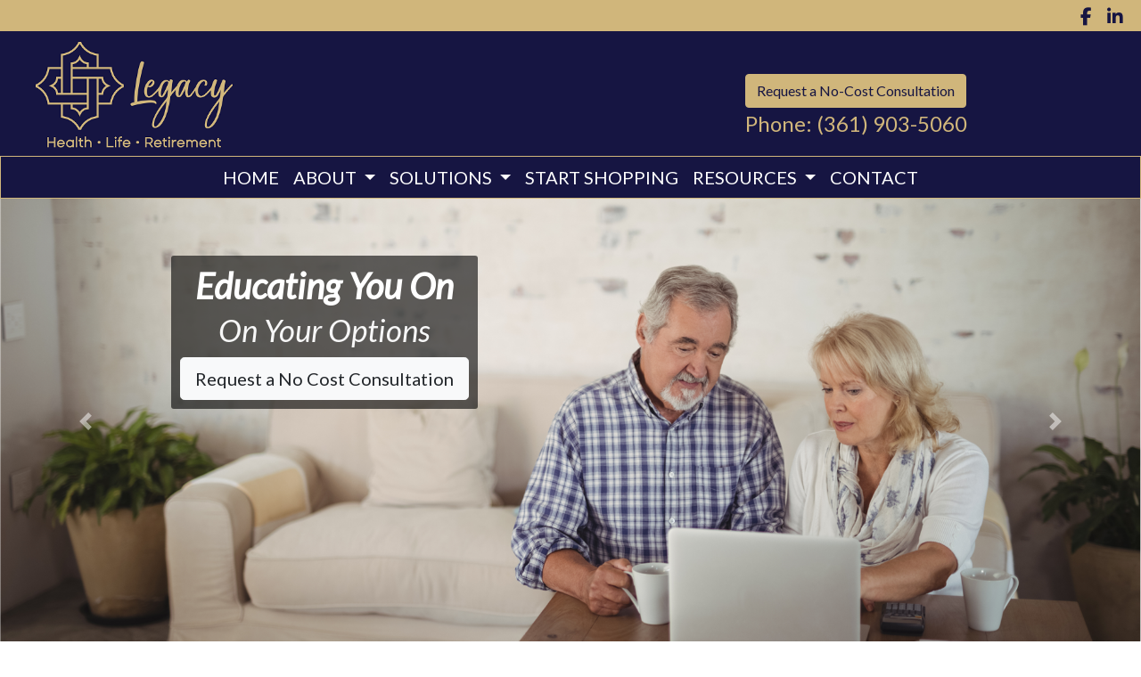

--- FILE ---
content_type: text/html; charset=utf-8
request_url: https://texaslifeandprosperity.com/home
body_size: 8094
content:
<!DOCTYPE html>
<!-- Bootstrap v4 Layout -->
<html lang="en" class="h-100" ontouchmove>
<head>
    <meta charset="utf-8" />
    <meta name="viewport" content="width=device-width, initial-scale=1, shrink-to-fit=no">

    <title>Legacy Insurance | Health, Life, Retirement | Corpus Christi, TX 78414</title>

    
    <link rel="canonical" href="https://texaslifeandprosperity.com/" />

    
    <!-- Begin Meta Data -->
        <meta name="author" content="Legacy Insurance | Personal Service &amp; Support | Corpus Christi, TX 78414" />
        <meta name="description" content="Legacy Insurance is an independent insurance agency specializing in Income Planning and Insurance Solutions. There is no cost for our services as we are compensated by the insurance carriers we represent. We work with the major insurance companies so we can offer our clients appropriate coverage for them." />
        <meta name="keywords" content="Legacy Insurance, Employee Benefits, Income Planning, Texas Insurance Agent, Texas Wealth Planner, Health Insurance, Life Insurance, Medicare, Dental Insurance, Support" />
    <!-- End Meta Data -->


        <!-- Begin favicons -->
        <link rel="apple-touch-icon" sizes="180x180" href="/Favicons/apple-touch-icon.png?id=22670" />
        <link rel="icon" type="image/png" sizes="16x16" href="/Favicons/favicon-16x16.png?id=22670" />
        <link rel="icon" type="image/png" sizes="32x32" href="/Favicons/favicon-32x32.png?id=22670" />
    <!-- End favicons -->


    


    



    <link href="/lib/bootstrap/css/bootstrap.min.css?v=-IZRbz1B6ee9mUx_ejmonK-ulIP5A5bLDd6v6NHqXnI" rel="stylesheet" />
    <link href="/lib/font-awesome/css/all.css?v=sRwBQky6bJuILLcffouVmPxrvQNRn1P3F-cLU_Z69yM" rel="stylesheet" />
    <link href="/lib/font-awesome/css/v4-shims.css?v=_H6kGNAz3TZX2i7HRMDOZlusXyQRY1zyLqUtlGJYDUM" rel="stylesheet" />
    <link href="/lib/animate.css/animate.min.css?v=X7rrn44l1-AUO65h1LGALBbOc5C5bOstSYsNlv9MhT8" rel="stylesheet" />
    <link href="/Styles/broker.css?v=fev5sZYt2i2P4t0zsELioYx8_cHBIvBYh0ZWCf1Qipk" rel="stylesheet" />

    <link href="/lib/slick-carousel/slick.min.css?v=UK1EiopXIL-KVhfbFa8xrmAWPeBjMVdvYMYkTAEv_HI" rel="stylesheet" />
<link href="/lib/slick-carousel/slick-theme.min.css?v=4hqlsNP9KM6-2eA8VUT0kk4RsMRTeS7QGHIM-MZ5sLY" rel="stylesheet" />
<link href="/lib/aos/aos.css?v=GqiEX9BuR1rv5zPU5Vs2qS_NSHl1BJyBcjQYJ6ycwD4" rel="stylesheet" />

<link href="/Styles/sliders.min.css?v=_DosJmveoYZMbaX5g5FH2Ld0xz6K209T8lCD8y8yVWQ" rel="stylesheet" />
<link href="/Styles/slidecard.min.css?v=VVUsWtml-pw8Vg5kxoERrQmm2Zs423czgKxgSmBIy3o" rel="stylesheet" />

<link href="/Styles/widget.agents.min.css?v=ZSCuH5vhcRNT4YnK__t3SyGrFfDIREFI3dM8Uw9x6pk" rel="stylesheet" />
<link href="/Styles/widget.animatedcard.min.css?v=OrXqMUlaG48gP-mw95gN-qWrlyfjw5ttcgJ1fqHUvN4" rel="stylesheet" />
<link href="/Styles/widget.banner.min.css?v=3Spj_jokHdrMsrD5Hc0--4VyZmPAWwaWeg5m9XiY2zE" rel="stylesheet" />
<link href="/Styles/widget.blog.min.css?v=qWNHT42DS1OwNsBDPbOZEFjaf9UTOb73v7U4Rezzxi0" rel="stylesheet" />
<link href="/Styles/widget.breadcrumb.min.css?v=yVsKb5gQl28_xvAGz8IyKjjQOwI7ra8irbOUSmGCd4Y" rel="stylesheet" />
<link href="/Styles/widget.carousel.min.css?v=NlxTAmkPzmifKihgJDs6948OTFB1NBlKtynMsdsa0LI" rel="stylesheet" />
<link href="/Styles/widget.chat.min.css?v=JI-kgnhGagUXChAfCqODbWGZo_7jdZg1TYIsjxwel48" rel="stylesheet" />
<link href="/Styles/widget.flipcard.min.css?v=BTRh7bpA1gH2RWKuEnPiGYf4dKD0w6ZOuM1UB7VzarI" rel="stylesheet" />
<link href="/Styles/widget.heroimage.min.css?v=VQJMsebcy5WFo9ho6ERbThLsMFdgbzRA7OfAkmYndjo" rel="stylesheet" />
<link href="/Styles/widget.parallax.min.css?v=l4tWxsXn03u5qjEadmcL9AW7c_zu6fLHtPMmJOJR0tA" rel="stylesheet" />
<link href="/Styles/widget.reviews.min.css?v=8-f1o8k5NsWuOztmPrvm5PVFt72dVq9VPyg0oJSVpH0" rel="stylesheet" />
<link href="/Styles/widget.services.min.css?v=VmXyr2WoVcSNX0W2D-3k5ryhwbFn40CTXLyp_orL65E" rel="stylesheet" />
<link href="/Styles/widget.testimonials.min.css?v=DKftFaevG0mCGehQv_N1k_pYRu35n88ElzdYSDJO-0M" rel="stylesheet" />
<link href="/Styles/widget.utilities.min.css?v=2DJ0r9W9uv5chSSRHNIvwvgiQBayuubnRVogOVdjnng" rel="stylesheet" />
    <link href="/Styles/layout.splash.css?v=A4VpsrL-dvcXdbs6VtoCX6_rLb-Y_Kj4MLVElHjvrr4" rel="stylesheet" />

<link href="/Styles/offcanvas.css?v=awCjfQ-Bu5_9xrtfjpnQzC0aQIaPJWgkwcEBWOLZ5YY" rel="stylesheet" />

    
    
<!-- Theme: Navy Blue -->
<!--  -->
<link href="/Styles/Themes/flatly.css?v=OAUB4cgt3ABnxKNU7AgJxw50FLWEWqOza1kWDpgq3FE" rel="stylesheet" />
    
<link href="/Styles/MenuTheme/userdefined0.css?v=20190815061136" rel="stylesheet" />

    





    

    <script type="text/javascript">
        var appInsights=window.appInsights||function(config){
            function i(config){t[config]=function(){var i=arguments;t.queue.push(function(){t[config].apply(t,i)})}}var t={config:config},u=document,e=window,o="script",s="AuthenticatedUserContext",h="start",c="stop",l="Track",a=l+"Event",v=l+"Page",y=u.createElement(o),r,f;y.src=config.url||"https://az416426.vo.msecnd.net/scripts/a/ai.0.js";u.getElementsByTagName(o)[0].parentNode.appendChild(y);try{t.cookie=u.cookie}catch(p){}for(t.queue=[],t.version="1.0",r=["Event","Exception","Metric","PageView","Trace","Dependency"];r.length;)i("track"+r.pop());return i("set"+s),i("clear"+s),i(h+a),i(c+a),i(h+v),i(c+v),i("flush"),config.disableExceptionTracking||(r="onerror",i("_"+r),f=e[r],e[r]=function(config,i,u,e,o){var s=f&&f(config,i,u,e,o);return s!==!0&&t["_"+r](config,i,u,e,o),s}),t
        }({
            instrumentationKey: '4799d59c-d530-413c-b64d-7f758c4993a8'
        });

        window.appInsights=appInsights;
        appInsights.trackPageView();
        
    </script>

</head>
<body class="d-flex flex-column" style="min-height: 100%;">
    


    



<!-- Classic Page Layout -->
<div class="d-md-none fixed-top">
    
    <nav class="navbar navbar-expand-xl navbar-offcanvas">
        <button class="navbar-toggler p-0" type="button" data-toggle="offcanvas">
            <span class="sr-only">Toggle Navigation</span>
            <span class="navbar-toggler-icon">
                <i class="fas fa-fw fa-bars mt-1"></i>
            </span>
        </button>

        <div class="navbar-collapse offcanvas-collapse" id="navbarsExampleDefault">
            <ul class="navbar-nav mr-auto">
                        <li class="nav-item active">
                            

<a class="nav-link" href="/home" target="_self"
      >
    HOME
</a>

                        </li>
                        <li class="nav-item dropdown">
                            <a class="nav-link dropdown-toggle"
                               id="navbar-dropdown-23623"
                               href="#"
                               role="button"
                               data-toggle="dropdown"
                               aria-haspopup="true"
                               aria-expanded="false">
                                ABOUT
                            </a>
                            <div class="dropdown-menu dropdown-menu-right" aria-labelledby="navbar-dropdown-23623">
                                    

<a class="dropdown-item"
   href="/about"
   target="_self"
   title="">
    About Us
</a>
                                    

<a class="dropdown-item"
   href="/carriers"
   target="_self"
   title="">
    Carriers We Represent
</a>
                            </div>
                        </li>
                        <li class="nav-item dropdown">
                            <a class="nav-link dropdown-toggle"
                               id="navbar-dropdown-23627"
                               href="#"
                               role="button"
                               data-toggle="dropdown"
                               aria-haspopup="true"
                               aria-expanded="false">
                                SOLUTIONS
                            </a>
                            <div class="dropdown-menu dropdown-menu-right" aria-labelledby="navbar-dropdown-23627">
                                    

<a class="dropdown-item"
   href="/employee-benefits"
   target="_self"
   title="">
    Employee Benefits
</a>
                                    

<a class="dropdown-item"
   href="/annuities"
   target="_self"
   title="">
    Annuities
</a>
                                    

<a class="dropdown-item"
   href="/medicare-solutions"
   target="_self"
   title="">
    Medicare
</a>
                                    

<a class="dropdown-item"
   href="/long-term-care"
   target="_self"
   title="">
    Long-Term Care
</a>
                                    

<a class="dropdown-item"
   href="/dental-and-vision"
   target="_self"
   title="">
    Dental and Vision
</a>
                                    

<a class="dropdown-item"
   href="/individual-health"
   target="_self"
   title="">
    Health Insurance
</a>
                                    

<a class="dropdown-item"
   href="/life-insurance"
   target="_self"
   title="">
    Life Insurance
</a>
                                    

<a class="dropdown-item"
   href="/final-expense"
   target="_self"
   title="">
    Final Expense
</a>
                                    

<a class="dropdown-item"
   href="/tax-free-retirement"
   target="_self"
   title="">
    Tax-Free Retirement
</a>
                            </div>
                        </li>
                        <li class="nav-item">
                            

<a class="nav-link" href="/request-a-quote" target="_self"
      >
    START SHOPPING
</a>

                        </li>
                        <li class="nav-item dropdown">
                            <a class="nav-link dropdown-toggle"
                               id="navbar-dropdown-23639"
                               href="#"
                               role="button"
                               data-toggle="dropdown"
                               aria-haspopup="true"
                               aria-expanded="false">
                                RESOURCES
                            </a>
                            <div class="dropdown-menu dropdown-menu-right" aria-labelledby="navbar-dropdown-23639">
                                    

<a class="dropdown-item"
   href="/rx-drug-lookup"
   target="_self"
   title="">
    Rx Drug Lookup Form
</a>
                                    

<a class="dropdown-item"
   href="/medicare-videos"
   target="_self"
   title="">
    Educational Medicare Videos
</a>
                                    

<a class="dropdown-item"
   href="/medicare-faq"
   target="_self"
   title="">
    Medicare FAQs
</a>
                                    

<a class="dropdown-item"
   href="/life-insurance-faq"
   target="_self"
   title="">
    Life Insurance FAQs
</a>
                            </div>
                        </li>
                        <li class="nav-item">
                            

<a class="nav-link" href="/contact" target="_self"
      >
    CONTACT
</a>

                        </li>
            </ul>
        </div>
    </nav>

</div>
<header id="header-container" class="mb-0">
    <div class="container-fluid">
        <div id="header-content-top-row" class="row">
            <div id="header-content-left-top" class="col-md col-sm-12">
                
<article class="page-content" data-id="319968" data-panel-code="HeaderContentLeftTop">
    <div class="row" style="background-color: #d0b67b; height: 35px;">&nbsp;</div>
</article>
            </div>
            <div id="header-content-right-top" class="col-md col-sm-12">
                
<article class="page-content" data-id="319969" data-panel-code="HeaderContentRightTop">
    <div class="row" style="background-color: #d0b67b; height: 35px;">
<div class="col text-right">
<ul class="list-inline">
<li class="list-inline-item align-middle"><a style="color: #161542;" title="Facebook" href="https://www.facebook.com/profile.php?id=100090227720540" target="_blank" rel="noopener noreferrer"><em class="fa fa-facebook">&nbsp;</em></a></li>
<li class="list-inline-item align-middle"><a style="color: #161542;" title="Linkedin" href="https://www.linkedin.com/company/67961785/" target="_blank" rel="noopener noreferrer"><em class="fa fa-linkedin">&nbsp;</em></a></li>
</ul>
</div>
</div>
</article>
            </div>
        </div>
        <div id="header-content-bottom-row" class="row">
            <div id="header-content-left-bottom" class="col-md col-sm-12">
                
<article class="page-content" data-id="319970" data-panel-code="HeaderContentLeftBottom">
    <div class="row pt-2" style="background-color: #161542; height: 140px;">
<div class="col-md-12">
<p><a title="Legacy Insurance" href="../../../../../home"><img src="../../../../../Media/Images/JonesLogo1-1.png" width="271" height="125" caption="false" /></a></p>
</div>
</div>
</article>
            </div>
            <div id="header-content-right-bottom" class="col-md col-sm-12">
                
<article class="page-content" data-id="319971" data-panel-code="HeaderContentRightBottom">
    <div class="row pt-5" style="background-color: #161542; height: 140px;">
<div class="col-md-12">
<p style="text-align: center;"><a href="../../../../../request-a-quote" class="btn btn-md btn-light" style="color: #161542; background-color: #d0b67b; border-color: #D0B67B;"> Request a No-Cost Consultation </a><br /><a href="tel:+1-361-903-5060"><span style="font-size: 18pt; color: #d0b67b;">Phone: (361) 903-5060</span></a></p>
</div>
</div>
</article>
            </div>
        </div>
    </div>
    <div id="header-navigation" class="main-navigation">
        <div class="d-flex justify-content-between">
            <div id="navigation__contentLeft" class="align-self-center flex-shrink-1 ml-2">
                
<article class="page-content" data-id="246784" data-panel-code="NavigationLeft">
    
</article>
            </div>
            <div class="flex-grow-1 d-none d-sm-block">
                
    <nav class="navbar navbar-expand-md py-0">
        <button class="navbar-toggler my-2"
                type="button"
                data-target="#broker-navigation"
                data-toggle="collapse"
                aria-controls="broker-navigation"
                aria-expanded="false"
                aria-label="Toggle Navigation">
            <span class="navbar-toggler-icon"><i class="fas fa-fw fa-bars mt-1"></i></span>
        </button>

        <div id="broker-navigation" class="collapse navbar-collapse">
                <ul class="navbar-nav m-auto">
                            <li class="nav-item active">
                                

<a class="nav-link" href="/home" target="_self"
      >
    HOME
</a>

                            </li>
                            <li class="nav-item dropdown">
                                <a class="nav-link dropdown-toggle" href="#"
                                   id="navbar-dropdown-23623"
                                   role="button"
                                   data-toggle="dropdown"
                                   aria-haspopup="true"
                                   aria-expanded="false">
                                    ABOUT
                                </a>
                                <div class="dropdown-menu dropdown-menu-right" aria-labelledby="navbar-dropdown-23623">
                                        

<a class="dropdown-item"
   href="/about"
   target="_self"
   title="">
    About Us
</a>
                                        

<a class="dropdown-item"
   href="/carriers"
   target="_self"
   title="">
    Carriers We Represent
</a>
                                </div>
                            </li>
                            <li class="nav-item dropdown">
                                <a class="nav-link dropdown-toggle" href="#"
                                   id="navbar-dropdown-23627"
                                   role="button"
                                   data-toggle="dropdown"
                                   aria-haspopup="true"
                                   aria-expanded="false">
                                    SOLUTIONS
                                </a>
                                <div class="dropdown-menu dropdown-menu-right" aria-labelledby="navbar-dropdown-23627">
                                        

<a class="dropdown-item"
   href="/employee-benefits"
   target="_self"
   title="">
    Employee Benefits
</a>
                                        

<a class="dropdown-item"
   href="/annuities"
   target="_self"
   title="">
    Annuities
</a>
                                        

<a class="dropdown-item"
   href="/medicare-solutions"
   target="_self"
   title="">
    Medicare
</a>
                                        

<a class="dropdown-item"
   href="/long-term-care"
   target="_self"
   title="">
    Long-Term Care
</a>
                                        

<a class="dropdown-item"
   href="/dental-and-vision"
   target="_self"
   title="">
    Dental and Vision
</a>
                                        

<a class="dropdown-item"
   href="/individual-health"
   target="_self"
   title="">
    Health Insurance
</a>
                                        

<a class="dropdown-item"
   href="/life-insurance"
   target="_self"
   title="">
    Life Insurance
</a>
                                        

<a class="dropdown-item"
   href="/final-expense"
   target="_self"
   title="">
    Final Expense
</a>
                                        

<a class="dropdown-item"
   href="/tax-free-retirement"
   target="_self"
   title="">
    Tax-Free Retirement
</a>
                                </div>
                            </li>
                            <li class="nav-item">
                                

<a class="nav-link" href="/request-a-quote" target="_self"
      >
    START SHOPPING
</a>

                            </li>
                            <li class="nav-item dropdown">
                                <a class="nav-link dropdown-toggle" href="#"
                                   id="navbar-dropdown-23639"
                                   role="button"
                                   data-toggle="dropdown"
                                   aria-haspopup="true"
                                   aria-expanded="false">
                                    RESOURCES
                                </a>
                                <div class="dropdown-menu dropdown-menu-right" aria-labelledby="navbar-dropdown-23639">
                                        

<a class="dropdown-item"
   href="/rx-drug-lookup"
   target="_self"
   title="">
    Rx Drug Lookup Form
</a>
                                        

<a class="dropdown-item"
   href="/medicare-videos"
   target="_self"
   title="">
    Educational Medicare Videos
</a>
                                        

<a class="dropdown-item"
   href="/medicare-faq"
   target="_self"
   title="">
    Medicare FAQs
</a>
                                        

<a class="dropdown-item"
   href="/life-insurance-faq"
   target="_self"
   title="">
    Life Insurance FAQs
</a>
                                </div>
                            </li>
                            <li class="nav-item">
                                

<a class="nav-link" href="/contact" target="_self"
      >
    CONTACT
</a>

                            </li>
                </ul>
        </div>
    </nav>

            </div>
            <div id="navigation__contentRight" class="align-self-center flex-shrink-1 mr-2">
                
<article class="page-content" data-id="246785" data-panel-code="NavigationRight">
    
</article>
            </div>
        </div>
    </div>
</header>

<main id="body-container" class="flex-shrink-0">
    <div class="container-fluid">
        <div class="row">
            <div class="col-12">
                
<article class="page-content" data-id="116107" data-panel-code="BodyContent1">
    <div id="broker-slider-1" class="carousel slide slider" data-ride="carousel">
<div class="carousel-inner slider-inner" role="listbox">
<div class="carousel-item broker-media broker-image item  active " style="background-image: url('../../../../../Media/Images/medicarebanner7j.png');" data-id="f6e9b7fd-4289-4234-af04-9c53c5b5aea2">
<div class="broker-media-wrapper">
<div class="overlay-wrapper">
<div class="overlay-content top-left dark " style="text-align: center;">
<h1 style="text-align: center;"><em><strong>Educating You On</strong></em><br /><em><strong> <small>On Your Options</small></strong></em></h1>
<a class="btn btn-lg btn-light" href="../../../../../request-a-quote"> Request a No Cost Consultation </a></div>
</div>
</div>
</div>
<div class="carousel-item broker-media broker-image item " style="background-image: url('../../../../../Media/Images/medicarebannerjan3.png');" data-id="4f74e5ff-054f-44bb-aff0-91aaf3a57d6c">
<div class="broker-media-wrapper">
<div class="overlay-wrapper">
<div class="overlay-content top-left dark " style="text-align: center;">
<h1 style="text-align: center;"><em><strong>Offering Personal</strong></em><br /><em><strong> <small>Service &amp; Support</small></strong></em></h1>
<a class="btn btn-lg btn-light" href="../../../../../request-a-quote"> Request a No Cost Consultation </a></div>
</div>
</div>
</div>
<div class="carousel-item broker-media broker-image item " style="background-image: url('../../../../../Media/Images/medicarebanner9b.png');" data-id="a7003ca0-8564-4f1a-99c4-aeb21f72a647">
<div class="broker-media-wrapper">
<div class="overlay-wrapper">
<div class="overlay-content top-left dark " style="text-align: center;">
<h1 style="text-align: center;"><em><strong>Contact Us Today</strong></em><br /><em><strong> <small>To Request a Consultation</small></strong></em></h1>
<a class="btn btn-lg btn-light" href="../../../../../request-a-quote"> Click Here To Get Started </a></div>
</div>
</div>
</div>
</div>
<a class="left carousel-control carousel-control-prev" role="button" href="#broker-slider-1" data-slide="prev"> <span class="carousel-control-prev-icon glyphicon glyphicon-chevron-left" aria-hidden="true"> <span class="sr-only">Previous</span> </span> </a> <a class="right carousel-control carousel-control-next" role="button" href="#broker-slider-1" data-slide="next"> <span class="carousel-control-next-icon glyphicon glyphicon-chevron-right" aria-hidden="true"> <span class="sr-only">Next</span> </span> </a></div>
</article>
            </div>
        </div>


        <div class="row">
            <div class="col-12">
                
<article class="page-content" data-id="116108" data-panel-code="BodyContent2">
    <div class="m-md-5">
<h2 class="display-4" style="text-align: center;"><span style="color: #161542;">Personal Hands-on Customer Service</span></h2>
<p>Legacy Insurance is an independent insurance agency specializing in Income Planning and Insurance Solutions. There is no cost for our services as we are compensated by the insurance carriers we represent. We work with the major insurance companies so we can offer our clients appropriate coverage for them. Our clients are located all across Texas, giving us a great feel for the insurance landscape. You can expect the highest levels of customer service from start to finish. We are always available to chat and to review your situation. We design plans with a focus on low costs, and proper benefit structure, which we combine with personalized insurance advice aimed at helping our clients make better-informed decisions.</p>
</div>
<p>&nbsp;</p>
<div id="animated-card-group-f5aca294-16bc-48cc-861a-5e227f07ca37" class="py-5 animated-card-group-widget" style="color: #161542; background-color: #161542;">
<div class="section-title text-center">
<h2 class="display-4" style="text-align: center;"><span style="color: #ffffff;">How Can We Help?</span></h2>
<p><span style="color: #ffffff;">We're here to help you find the insurance coverage you need and educate you on your options.</span></p>
</div>
<div class="row justify-content-center py-3">
<div class="col-sm-12 col-md-3 px-2 text-center">
<div class="card-box animateCard-Tada">
<div class="mb-1 border-bottom">
<h3><span style="color: #d0b67b;">MEDICARE</span></h3>
<h5>Navigate your options</h5>
</div>
<p class="description">Before choosing a plan we want to be sure you know the difference between your many options.</p>
<div class="mt-auto pb-5 block-of-buttons"><a href="../../../../../medicare-solutions" class="btn btn-dark" style="color: #161542; background-color: #d0b67b; border-color: #D0B67B;"> Learn More </a></div>
</div>
</div>
<div class="col-sm-12 col-md-3 px-2 text-center">
<div class="card-box animateCard-Tada">
<div class="mb-1 border-bottom">
<h3><span style="color: #d0b67b;">LONG-TERM CARE</span></h3>
<h5>Prepare for the Future</h5>
</div>
<p class="description">Long-term care assistance can be expensive. Learn more about how we can help cover those costs.</p>
<div class="mt-auto pb-5 block-of-buttons"><a href="../../../../../long-term-care" class="btn btn-dark" style="color: #161542; background-color: #d0b67b; border-color: #D0B67B;"> Learn More </a></div>
</div>
</div>
<div class="col-sm-12 col-md-3 px-2 text-center">
<div class="card-box animateCard-Tada">
<div class="mb-1 border-bottom">
<h3><span style="color: #d0b67b;">ANNUITIES</span></h3>
<h5>Build a Future</h5>
</div>
<p class="description">Annuities are investments issued by insurance companies that can be used to help build a guaranteed income stream or a retirement nest egg.</p>
<div class="mt-auto pb-5 block-of-buttons"><a href="../../../../../annuities" class="btn btn-dark" style="color: #161542; background-color: #d0b67b; border-color: #D0B67B;"> Learn More </a></div>
</div>
</div>
<div class="col-sm-12 col-md-3 px-2 text-center">
<div class="card-box animateCard-Tada">
<div class="mb-1 border-bottom">
<h3><span style="color: #d0b67b;">DENTAL &amp; VISION</span></h3>
<h5>Affordable Plans</h5>
</div>
<p class="description">We can help you find a plan that can make dental and vision care easy and affordable.</p>
<div class="mt-auto pb-5 block-of-buttons"><a href="../../../../../dental-and-vision" class="btn btn-dark" style="color: #161542; background-color: #d0b67b; border-color: #D0B67B;"> Learn More </a></div>
</div>
</div>
</div>
<div class="row justify-content-center py-3">
<div class="col-sm-12 col-md-3 px-2 text-center">
<div class="card-box animateCard-Tada">
<div class="mb-1 border-bottom">
<h3><span style="color: #d0b67b;">HEALTH INSURANCE</span></h3>
<h5>Find affordable coverage</h5>
</div>
<p class="description">We'd be happy to evaluate your current coverage and present you with side-by-side comparisons.</p>
<div class="mt-auto pb-5 block-of-buttons"><a href="../../../../../individual-health" class="btn btn-dark" style="color: #161542; background-color: #d0b67b; border-color: #D0B67B;"> Learn More </a></div>
</div>
</div>
<div class="col-sm-12 col-md-3 px-2 text-center">
<div class="card-box animateCard-Tada">
<div class="mb-1 border-bottom">
<h3><span style="color: #d0b67b;">LIFE INSURANCE</span></h3>
<h5>Protect What Matters Most</h5>
</div>
<p class="description">Life insurance may be one of the most important purchases you'll ever make.</p>
<div class="mt-auto pb-5 block-of-buttons"><a href="../../../../../life-insurance" class="btn btn-dark" style="color: #161542; background-color: #d0b67b; border-color: #D0B67B;"> Learn More </a></div>
</div>
</div>
<div class="col-sm-12 col-md-3 px-2 text-center">
<div class="card-box animateCard-Tada">
<div class="mb-1 border-bottom">
<h3><span style="color: #d0b67b;">EMPLOYEE BENEFITS</span></h3>
<h5>Protect your Employees</h5>
</div>
<p class="description">Our staff of experienced benefits professionals can develop programs that make sense for your employees.</p>
<div class="mt-auto pb-5 block-of-buttons"><a href="../../../../../employee-benefits" class="btn btn-dark" style="color: #161542; background-color: #d0b67b; border-color: #D0B67B;"> Learn More </a></div>
</div>
</div>
<div class="col-sm-12 col-md-3 px-2 text-center">
<div class="card-box animateCard-Tada">
<div class="mb-1 border-bottom">
<h3><span style="color: #d0b67b;">FINAL EXPENSE</span></h3>
<h5>Be Prepared</h5>
</div>
<p class="description">Final expense coverage is life insurance that pays off these debts, ensuring that everything will be taken care of if you pass.</p>
<div class="mt-auto pb-5 block-of-buttons"><a href="../../../../../final-expense" class="btn btn-dark" style="color: #161542; background-color: #d0b67b; border-color: #D0B67B;"> Learn More </a></div>
</div>
</div>
</div>
</div>
</article>
            </div>
        </div>

        <div class="row">
            <div class="col-12">
                
<article class="page-content" data-id="476669" data-panel-code="BodyFooterContent">
    <div class="row py-2; hero-image overlay overlay-black overlay-50" style="color: #ffffff; background-image: url('../../../../../Media/Images/Contact-593327_1920.jpg');">
<div class="col-md-6 pt-5">
<h3 style="text-align: center;"><strong>Legacy Insurance</strong></h3>
<p style="text-align: center;">6113 Saratoga Blvd. Ste F #306 <br />Corpus Christi, TX 78414</p>
<p style="text-align: center;"><em class="fa fa-phone">&nbsp;</em>361-903-5060</p>
<p style="text-align: center;"><span style="color: #ffffff;"><em class="fa fa-envelope">&nbsp;</em><a href="/cdn-cgi/l/email-protection#274e494148674b424046445e4f4b550944484a" style="color: #ffffff;"><span class="__cf_email__" data-cfemail="0f666169604f636a686e6c7667637d216c6062">[email&#160;protected]</span></a></span></p>
</div>
<div class="col-md-5">
<p style="text-align: center;"><iframe style="border: 0;" src="https://www.google.com/maps/embed?pb=!1m18!1m12!1m3!1d3533.200381965491!2d-97.3765090850992!3d27.680200982803253!2m3!1f0!2f0!3f0!3m2!1i1024!2i768!4f13.1!3m3!1m2!1s0x8668f44a95c697e3%3A0x5fc0fdf7dcd4d50a!2s6113%20Saratoga%20Blvd%2C%20Corpus%20Christi%2C%20TX%2078414!5e0!3m2!1sen!2sus!4v1598960393929!5m2!1sen!2sus" width="100%" height="300" frameborder="0" allowfullscreen="" aria-hidden="false" tabindex="0"></iframe></p>
</div>
<div class="col-md-1"></div>
</div>
</article>
            </div>
        </div>
    </div>
</main>

<footer id="footer-container" class="footer mt-auto py-3">
    <div class="container-fluid">
        <div class="row justify-content-center">
            <div class="col text-center">
                
<article class="page-content" data-id="116117" data-panel-code="FooterContent">
    <div class="row p-4">
<div class="col">
<p style="text-align: center;"><a href="../../../../../request-a-quote" class="btn btn-lg btn-light"> Request a No-Cost Consultation </a></p>
<p style="text-align: center;"><span style="color: #ffffff; font-size: 13pt;"><strong>All Rights Reserved - Legacy Insurance </strong></span></p>
<p style="text-align: center;"><span style="color: #ffffff; font-size: 12pt;">We do not offer every plan available in your area. Currently, we represent 8 organizations which offer 75 products in your area. Please contact Medicare.gov, 1-800-MEDICARE, or your local State Health Insurance Assistance Program (SHIP) to get information on all of your options. This is a proprietary website and is not associated, endorsed or authorized by the Social Security Administration, the Department of Health and Human Services or the Center for Medicare and Medicaid Services. This site contains decision-support content and information about Medicare, services related to Medicare and services for people with Medicare. If you would like to find more information about the Medicare program please visit the Official U.S. Government Site for People with Medicare located at <a style="color: #ffffff;" href="http://www.medicare.gov" target="_blank" rel="noopener noreferrer">http://www.medicare.gov</a></span></p>
</div>
</div>
</article>
            </div>
        </div>
        <div class="row justify-content-center">
            <div class="col text-center">
                
<article class="page-content" data-id="476670" data-panel-code="PostFooterContent">
    
</article>
            </div>
        </div>
    </div>
</footer>

    






    <script data-cfasync="false" src="/cdn-cgi/scripts/5c5dd728/cloudflare-static/email-decode.min.js"></script><script src="/lib/jquery/jquery.min.js?v=_JqT3SQfawRcv_BIHPThkBvs0OEvtFFmqPF_lYI_Cxo"></script>
    <script src="/lib/bootstrap/js/bootstrap.bundle.min.js?v=GRJrh0oydT1CwS36bBeJK_2TggpaUQC6GzTaTQdZm0k"></script>
    <script src="/Scripts/ces.ajax-form.js?v=d3K4D7JDxxcEpuKShznWfeZVPTdDvaNvTQ--exLmtyE"></script>
    <script src="/Scripts/broker.js?v=JHlf-Dyh9hvb8r7rDvBikskOekcIwe_ewka5_6oSr6Y"></script>

    
        <script>
            const ANNOUNCEMENT_MODAL = 'modal__homeAnnouncement';
            const ANNOUNCEMENT_KEY = 'homeAnnouncement';

            if (!!document.getElementById(ANNOUNCEMENT_MODAL)) {
                if (sessionStorage.getItem(ANNOUNCEMENT_KEY) !== 'true') {
                    $('#' + ANNOUNCEMENT_MODAL).modal('show');

                    sessionStorage.setItem(ANNOUNCEMENT_KEY, 'true');
                }
            }
        </script>


    <script>
        $(function () {
            'use strict'

            $('[data-toggle="offcanvas"]').on('click', function () {
                $('.offcanvas-collapse').toggleClass('open');
            });
        });
    </script>


    <script src="/Scripts/widget.blog.js?v=r-_ia_szO6SHYhkTAJOlKetLllrquLam9SMDHkqA0Go"></script>
<script src="/Scripts/widget.chatbot.js?v=hpMwuX4wuDbYHjH-p3EikYP_mhLOsJPd9MevSzk7z44"></script>
<script src="/Scripts/widget.reviews.js?v=i6UzBU0FtsUspYgNWLaPO8MIRXMxZGKbelH9LVP5iGI"></script>
<script src="/Scripts/widget.testimonials.js?v=t84WhOPFgbR3cnx5d7-ktI5bG843PF-bC_ZwlsOzRh4"></script>
<script src="/Scripts/widget.typewriter.js?v=BQxU3Gc2NjZy2DeuuvkLiMva0jVZjhVE98FXRx1t0LA"></script>
<script src="/Scripts/widget.utilities.js?v=hPdD75WwejLlRLQ13LJ3a7DzpgMB_JDD2ZznihKeGx8"></script>
<script src="/lib/slick-carousel/slick.min.js?v=DHF4zGyjT7GOMPBwpeehwoey18z8uiz98G4PRu2lV0A"></script>
<script src="/lib/aos/aos.js?v=pQBbLkFHcP1cy0C8IhoSdxlm0CtcH5yJ2ki9jjgR03c"></script>

    <script>
        (function () {
            $('img').addClass('img-fluid');

            AOS.init();
        })();
    </script>

    <!-- Environment: AzureProduction -->
</body>
</html>

--- FILE ---
content_type: text/css
request_url: https://texaslifeandprosperity.com/Styles/MenuTheme/userdefined0.css?v=20190815061136
body_size: -223
content:
.main-navigation {
    background-color: #161542;
    border-color: #D0B67B;
    border-style: solid;
    border-width: 1px;
}

.main-navigation .navbar-toggler {
    border-color: #FFFFFF;
    color: #FFFFFF;
}

.navbar-nav .nav-link {
    color: #FFFFFF;
}

.navbar-nav .active > .nav-link {
    background-color: #161542;
    color: #FFFFFF;
}

.navbar-nav .nav-item:not(:last-child) {
    border-right-color: #161542;
    border-right-style: solid;
    border-right-width: 0px;
}

.navbar-offcanvas {
    background-color: #161542;
    border-bottom: 1px solid #D0B67B;
    color: #FFFFFF;
}

.navbar-offcanvas .navbar-toggler {
    color: #FFFFFF;
}

.offcanvas-collapse {
    background-color: #161542;
}

.offcanvas-collapse .navbar-nav .nav-link {
    color: #FFFFFF;
}

.offcanvas-collapse .navbar-nav .active > .nav-link {
    background-color: #161542;
    color: #FFFFFF;
}